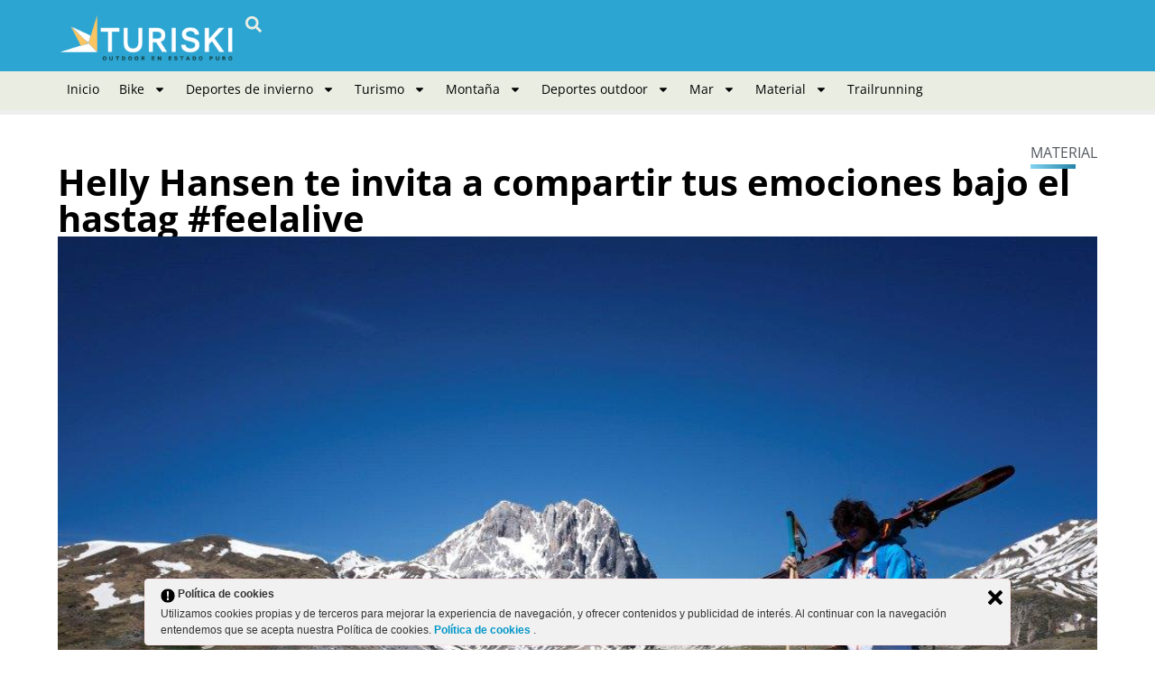

--- FILE ---
content_type: text/html; charset=utf-8
request_url: https://www.google.com/recaptcha/api2/aframe
body_size: 264
content:
<!DOCTYPE HTML><html><head><meta http-equiv="content-type" content="text/html; charset=UTF-8"></head><body><script nonce="g0hmYmecvbc9m9yM9hrjeQ">/** Anti-fraud and anti-abuse applications only. See google.com/recaptcha */ try{var clients={'sodar':'https://pagead2.googlesyndication.com/pagead/sodar?'};window.addEventListener("message",function(a){try{if(a.source===window.parent){var b=JSON.parse(a.data);var c=clients[b['id']];if(c){var d=document.createElement('img');d.src=c+b['params']+'&rc='+(localStorage.getItem("rc::a")?sessionStorage.getItem("rc::b"):"");window.document.body.appendChild(d);sessionStorage.setItem("rc::e",parseInt(sessionStorage.getItem("rc::e")||0)+1);localStorage.setItem("rc::h",'1765320315905');}}}catch(b){}});window.parent.postMessage("_grecaptcha_ready", "*");}catch(b){}</script></body></html>

--- FILE ---
content_type: text/css
request_url: https://www.turiski.es/wp-content/uploads/elementor/css/post-50214.css?ver=1764949719
body_size: 1362
content:
.elementor-50214 .elementor-element.elementor-element-4192bafb{--display:flex;--flex-direction:column;--container-widget-width:100%;--container-widget-height:initial;--container-widget-flex-grow:0;--container-widget-align-self:initial;--flex-wrap-mobile:wrap;--gap:20px 20px;--row-gap:20px;--column-gap:20px;--padding-top:0px;--padding-bottom:0px;--padding-left:15px;--padding-right:15px;}.elementor-50214 .elementor-element.elementor-element-4192bafb:not(.elementor-motion-effects-element-type-background), .elementor-50214 .elementor-element.elementor-element-4192bafb > .elementor-motion-effects-container > .elementor-motion-effects-layer{background-color:transparent;background-image:linear-gradient(180deg, var( --e-global-color-primary ) 65%, var( --e-global-color-a75f344 ) 65%);}.elementor-50214 .elementor-element.elementor-element-61afa441{--display:flex;--flex-direction:row;--container-widget-width:calc( ( 1 - var( --container-widget-flex-grow ) ) * 100% );--container-widget-height:100%;--container-widget-flex-grow:1;--container-widget-align-self:stretch;--flex-wrap-mobile:wrap;--justify-content:space-between;--align-items:center;--margin-top:10px;--margin-bottom:0px;--margin-left:0px;--margin-right:0px;--padding-top:0px;--padding-bottom:0px;--padding-left:0px;--padding-right:0px;}.elementor-50214 .elementor-element.elementor-element-61afa441.e-con{--flex-grow:0;--flex-shrink:0;}.elementor-widget-image .widget-image-caption{color:var( --e-global-color-text );font-family:var( --e-global-typography-text-font-family ), Sans-serif;font-size:var( --e-global-typography-text-font-size );font-weight:var( --e-global-typography-text-font-weight );line-height:var( --e-global-typography-text-line-height );}.elementor-50214 .elementor-element.elementor-element-3d830385 > .elementor-widget-container{margin:0px 0px 0px 0px;}.elementor-50214 .elementor-element.elementor-element-3d830385{text-align:left;}.elementor-50214 .elementor-element.elementor-element-3d830385 img{width:100%;max-width:200px;}.elementor-widget-search-form input[type="search"].elementor-search-form__input{font-family:var( --e-global-typography-text-font-family ), Sans-serif;font-size:var( --e-global-typography-text-font-size );font-weight:var( --e-global-typography-text-font-weight );line-height:var( --e-global-typography-text-line-height );}.elementor-widget-search-form .elementor-search-form__input,
					.elementor-widget-search-form .elementor-search-form__icon,
					.elementor-widget-search-form .elementor-lightbox .dialog-lightbox-close-button,
					.elementor-widget-search-form .elementor-lightbox .dialog-lightbox-close-button:hover,
					.elementor-widget-search-form.elementor-search-form--skin-full_screen input[type="search"].elementor-search-form__input{color:var( --e-global-color-text );fill:var( --e-global-color-text );}.elementor-widget-search-form .elementor-search-form__submit{font-family:var( --e-global-typography-text-font-family ), Sans-serif;font-size:var( --e-global-typography-text-font-size );font-weight:var( --e-global-typography-text-font-weight );line-height:var( --e-global-typography-text-line-height );background-color:var( --e-global-color-secondary );}.elementor-50214 .elementor-element.elementor-element-2abc2890 .elementor-search-form{text-align:center;}.elementor-50214 .elementor-element.elementor-element-2abc2890 .elementor-search-form__toggle{--e-search-form-toggle-size:33px;--e-search-form-toggle-color:var( --e-global-color-a75f344 );--e-search-form-toggle-background-color:#02010100;}.elementor-50214 .elementor-element.elementor-element-2abc2890.elementor-search-form--skin-full_screen .elementor-search-form__container{background-color:#000000D9;}.elementor-50214 .elementor-element.elementor-element-2abc2890 input[type="search"].elementor-search-form__input{font-family:"Open Sans", Sans-serif;font-size:26px;font-weight:400;line-height:1.6em;}.elementor-50214 .elementor-element.elementor-element-2abc2890 .elementor-search-form__input,
					.elementor-50214 .elementor-element.elementor-element-2abc2890 .elementor-search-form__icon,
					.elementor-50214 .elementor-element.elementor-element-2abc2890 .elementor-lightbox .dialog-lightbox-close-button,
					.elementor-50214 .elementor-element.elementor-element-2abc2890 .elementor-lightbox .dialog-lightbox-close-button:hover,
					.elementor-50214 .elementor-element.elementor-element-2abc2890.elementor-search-form--skin-full_screen input[type="search"].elementor-search-form__input{color:#FFFFFF;fill:#FFFFFF;}.elementor-50214 .elementor-element.elementor-element-2abc2890:not(.elementor-search-form--skin-full_screen) .elementor-search-form__container{border-color:var( --e-global-color-a75f344 );border-radius:0px;}.elementor-50214 .elementor-element.elementor-element-2abc2890.elementor-search-form--skin-full_screen input[type="search"].elementor-search-form__input{border-color:var( --e-global-color-a75f344 );border-radius:0px;}.elementor-50214 .elementor-element.elementor-element-63085d9a{--display:flex;--padding-top:0px;--padding-bottom:0px;--padding-left:0px;--padding-right:0px;}.elementor-widget-nav-menu .elementor-nav-menu .elementor-item{font-family:var( --e-global-typography-primary-font-family ), Sans-serif;font-weight:var( --e-global-typography-primary-font-weight );}.elementor-widget-nav-menu .elementor-nav-menu--main .elementor-item{color:var( --e-global-color-text );fill:var( --e-global-color-text );}.elementor-widget-nav-menu .elementor-nav-menu--main .elementor-item:hover,
					.elementor-widget-nav-menu .elementor-nav-menu--main .elementor-item.elementor-item-active,
					.elementor-widget-nav-menu .elementor-nav-menu--main .elementor-item.highlighted,
					.elementor-widget-nav-menu .elementor-nav-menu--main .elementor-item:focus{color:var( --e-global-color-accent );fill:var( --e-global-color-accent );}.elementor-widget-nav-menu .elementor-nav-menu--main:not(.e--pointer-framed) .elementor-item:before,
					.elementor-widget-nav-menu .elementor-nav-menu--main:not(.e--pointer-framed) .elementor-item:after{background-color:var( --e-global-color-accent );}.elementor-widget-nav-menu .e--pointer-framed .elementor-item:before,
					.elementor-widget-nav-menu .e--pointer-framed .elementor-item:after{border-color:var( --e-global-color-accent );}.elementor-widget-nav-menu{--e-nav-menu-divider-color:var( --e-global-color-text );}.elementor-widget-nav-menu .elementor-nav-menu--dropdown .elementor-item, .elementor-widget-nav-menu .elementor-nav-menu--dropdown  .elementor-sub-item{font-family:var( --e-global-typography-accent-font-family ), Sans-serif;font-size:var( --e-global-typography-accent-font-size );font-weight:var( --e-global-typography-accent-font-weight );}.elementor-50214 .elementor-element.elementor-element-50136dfc .elementor-menu-toggle{margin-right:auto;background-color:var( --e-global-color-primary );}.elementor-50214 .elementor-element.elementor-element-50136dfc .elementor-nav-menu .elementor-item{font-family:"Open Sans", Sans-serif;font-size:14px;font-weight:400;}.elementor-50214 .elementor-element.elementor-element-50136dfc .elementor-nav-menu--main .elementor-item{color:#000000;fill:#000000;padding-left:10px;padding-right:10px;}.elementor-50214 .elementor-element.elementor-element-50136dfc .elementor-nav-menu--main .elementor-item:hover,
					.elementor-50214 .elementor-element.elementor-element-50136dfc .elementor-nav-menu--main .elementor-item.elementor-item-active,
					.elementor-50214 .elementor-element.elementor-element-50136dfc .elementor-nav-menu--main .elementor-item.highlighted,
					.elementor-50214 .elementor-element.elementor-element-50136dfc .elementor-nav-menu--main .elementor-item:focus{color:var( --e-global-color-primary );fill:var( --e-global-color-primary );}.elementor-50214 .elementor-element.elementor-element-50136dfc .elementor-nav-menu--main:not(.e--pointer-framed) .elementor-item:before,
					.elementor-50214 .elementor-element.elementor-element-50136dfc .elementor-nav-menu--main:not(.e--pointer-framed) .elementor-item:after{background-color:var( --e-global-color-primary );}.elementor-50214 .elementor-element.elementor-element-50136dfc .e--pointer-framed .elementor-item:before,
					.elementor-50214 .elementor-element.elementor-element-50136dfc .e--pointer-framed .elementor-item:after{border-color:var( --e-global-color-primary );}.elementor-50214 .elementor-element.elementor-element-50136dfc{--e-nav-menu-divider-content:"";--e-nav-menu-divider-style:solid;--e-nav-menu-divider-height:0px;--e-nav-menu-divider-color:#E4E4E4;}.elementor-50214 .elementor-element.elementor-element-50136dfc .elementor-nav-menu--dropdown a:hover,
					.elementor-50214 .elementor-element.elementor-element-50136dfc .elementor-nav-menu--dropdown a:focus,
					.elementor-50214 .elementor-element.elementor-element-50136dfc .elementor-nav-menu--dropdown a.elementor-item-active,
					.elementor-50214 .elementor-element.elementor-element-50136dfc .elementor-nav-menu--dropdown a.highlighted,
					.elementor-50214 .elementor-element.elementor-element-50136dfc .elementor-menu-toggle:hover,
					.elementor-50214 .elementor-element.elementor-element-50136dfc .elementor-menu-toggle:focus{color:var( --e-global-color-primary );}.elementor-50214 .elementor-element.elementor-element-50136dfc .elementor-nav-menu--dropdown a:hover,
					.elementor-50214 .elementor-element.elementor-element-50136dfc .elementor-nav-menu--dropdown a:focus,
					.elementor-50214 .elementor-element.elementor-element-50136dfc .elementor-nav-menu--dropdown a.elementor-item-active,
					.elementor-50214 .elementor-element.elementor-element-50136dfc .elementor-nav-menu--dropdown a.highlighted{background-color:#FFFFFF;}.elementor-50214 .elementor-element.elementor-element-50136dfc div.elementor-menu-toggle{color:var( --e-global-color-a75f344 );}.elementor-50214 .elementor-element.elementor-element-50136dfc div.elementor-menu-toggle svg{fill:var( --e-global-color-a75f344 );}.elementor-theme-builder-content-area{height:400px;}.elementor-location-header:before, .elementor-location-footer:before{content:"";display:table;clear:both;}@media(max-width:1024px){.elementor-widget-image .widget-image-caption{font-size:var( --e-global-typography-text-font-size );line-height:var( --e-global-typography-text-line-height );}.elementor-widget-search-form input[type="search"].elementor-search-form__input{font-size:var( --e-global-typography-text-font-size );line-height:var( --e-global-typography-text-line-height );}.elementor-widget-search-form .elementor-search-form__submit{font-size:var( --e-global-typography-text-font-size );line-height:var( --e-global-typography-text-line-height );}.elementor-widget-nav-menu .elementor-nav-menu--dropdown .elementor-item, .elementor-widget-nav-menu .elementor-nav-menu--dropdown  .elementor-sub-item{font-size:var( --e-global-typography-accent-font-size );}.elementor-50214 .elementor-element.elementor-element-50136dfc .elementor-nav-menu .elementor-item{font-size:13px;}.elementor-50214 .elementor-element.elementor-element-50136dfc .elementor-nav-menu--main .elementor-item{padding-left:4px;padding-right:4px;}}@media(max-width:767px){.elementor-50214 .elementor-element.elementor-element-4192bafb{--flex-direction:row-reverse;--container-widget-width:calc( ( 1 - var( --container-widget-flex-grow ) ) * 100% );--container-widget-height:100%;--container-widget-flex-grow:1;--container-widget-align-self:stretch;--flex-wrap-mobile:wrap-reverse;--justify-content:flex-end;--align-items:center;--gap:0px 0px;--row-gap:0px;--column-gap:0px;--flex-wrap:nowrap;--padding-top:10px;--padding-bottom:10px;--padding-left:5px;--padding-right:5px;}.elementor-50214 .elementor-element.elementor-element-4192bafb:not(.elementor-motion-effects-element-type-background), .elementor-50214 .elementor-element.elementor-element-4192bafb > .elementor-motion-effects-container > .elementor-motion-effects-layer{background-color:transparent;background-image:linear-gradient(0deg, var( --e-global-color-primary ) 100%, var( --e-global-color-a75f344 ) 100%);}.elementor-50214 .elementor-element.elementor-element-61afa441{--width:85%;--flex-direction:row;--container-widget-width:initial;--container-widget-height:100%;--container-widget-flex-grow:1;--container-widget-align-self:stretch;--flex-wrap-mobile:wrap;--margin-top:0px;--margin-bottom:0px;--margin-left:0px;--margin-right:0px;}.elementor-widget-image .widget-image-caption{font-size:var( --e-global-typography-text-font-size );line-height:var( --e-global-typography-text-line-height );}.elementor-50214 .elementor-element.elementor-element-3d830385 img{max-width:150px;}.elementor-widget-search-form input[type="search"].elementor-search-form__input{font-size:var( --e-global-typography-text-font-size );line-height:var( --e-global-typography-text-line-height );}.elementor-widget-search-form .elementor-search-form__submit{font-size:var( --e-global-typography-text-font-size );line-height:var( --e-global-typography-text-line-height );}.elementor-50214 .elementor-element.elementor-element-63085d9a{--width:15%;--justify-content:center;--align-items:flex-start;--container-widget-width:calc( ( 1 - var( --container-widget-flex-grow ) ) * 100% );}.elementor-widget-nav-menu .elementor-nav-menu--dropdown .elementor-item, .elementor-widget-nav-menu .elementor-nav-menu--dropdown  .elementor-sub-item{font-size:var( --e-global-typography-accent-font-size );}}@media(min-width:768px){.elementor-50214 .elementor-element.elementor-element-61afa441{--width:100%;}}

--- FILE ---
content_type: text/css
request_url: https://www.turiski.es/wp-content/uploads/elementor/css/post-50209.css?ver=1764949723
body_size: 1670
content:
.elementor-50209 .elementor-element.elementor-element-4262ab58{--display:flex;--flex-direction:column;--container-widget-width:100%;--container-widget-height:initial;--container-widget-flex-grow:0;--container-widget-align-self:initial;--flex-wrap-mobile:wrap;--gap:0px 0px;--row-gap:0px;--column-gap:0px;--padding-top:0px;--padding-bottom:0px;--padding-left:0px;--padding-right:0px;}.elementor-widget-progress-tracker .current-progress-percentage{font-family:var( --e-global-typography-text-font-family ), Sans-serif;font-size:var( --e-global-typography-text-font-size );font-weight:var( --e-global-typography-text-font-weight );line-height:var( --e-global-typography-text-line-height );}.elementor-50209 .elementor-element.elementor-element-791c0d77 .current-progress{background-color:var( --e-global-color-primary );}.elementor-50209 .elementor-element.elementor-element-791c0d77{--horizontal-progress-border:none;--horizontal-height:5px;--horizontal-border-style:none;}.elementor-50209 .elementor-element.elementor-element-51e9b971{--display:flex;--flex-direction:column;--container-widget-width:100%;--container-widget-height:initial;--container-widget-flex-grow:0;--container-widget-align-self:initial;--flex-wrap-mobile:wrap;--padding-top:30px;--padding-bottom:30px;--padding-left:15px;--padding-right:15px;}.elementor-50209 .elementor-element.elementor-element-497486c5{--display:flex;--flex-direction:column-reverse;--container-widget-width:100%;--container-widget-height:initial;--container-widget-flex-grow:0;--container-widget-align-self:initial;--flex-wrap-mobile:wrap;--padding-top:0px;--padding-bottom:0px;--padding-left:0px;--padding-right:0px;}.elementor-widget-theme-post-title .elementor-heading-title{font-family:var( --e-global-typography-primary-font-family ), Sans-serif;font-weight:var( --e-global-typography-primary-font-weight );color:var( --e-global-color-primary );}.elementor-50209 .elementor-element.elementor-element-2bde00ec .elementor-heading-title{font-family:"Open Sans", Sans-serif;font-weight:700;color:#000000;}.elementor-50209 .elementor-element.elementor-element-7be73f6f{--display:flex;--flex-direction:row;--container-widget-width:initial;--container-widget-height:100%;--container-widget-flex-grow:1;--container-widget-align-self:stretch;--flex-wrap-mobile:wrap;--padding-top:0px;--padding-bottom:0px;--padding-left:0px;--padding-right:0px;}.elementor-50209 .elementor-element.elementor-element-6e1273f6{--display:flex;--flex-direction:column;--container-widget-width:100%;--container-widget-height:initial;--container-widget-flex-grow:0;--container-widget-align-self:initial;--flex-wrap-mobile:wrap;--gap:5px 5px;--row-gap:5px;--column-gap:5px;--padding-top:0px;--padding-bottom:0px;--padding-left:0px;--padding-right:0px;}.elementor-widget-heading .elementor-heading-title{font-family:var( --e-global-typography-primary-font-family ), Sans-serif;font-weight:var( --e-global-typography-primary-font-weight );color:var( --e-global-color-primary );}.elementor-50209 .elementor-element.elementor-element-249cf39d .elementor-heading-title{font-family:"Open Sans", Sans-serif;font-size:18px;font-weight:600;color:#B6B6B6;}.elementor-50209 .elementor-element.elementor-element-55c8a516{--display:flex;--padding-top:0px;--padding-bottom:0px;--padding-left:0px;--padding-right:0px;}.elementor-widget-post-info .elementor-icon-list-item:not(:last-child):after{border-color:var( --e-global-color-text );}.elementor-widget-post-info .elementor-icon-list-icon i{color:var( --e-global-color-primary );}.elementor-widget-post-info .elementor-icon-list-icon svg{fill:var( --e-global-color-primary );}.elementor-widget-post-info .elementor-icon-list-text, .elementor-widget-post-info .elementor-icon-list-text a{color:var( --e-global-color-secondary );}.elementor-widget-post-info .elementor-icon-list-item{font-family:var( --e-global-typography-text-font-family ), Sans-serif;font-size:var( --e-global-typography-text-font-size );font-weight:var( --e-global-typography-text-font-weight );line-height:var( --e-global-typography-text-line-height );}.elementor-50209 .elementor-element.elementor-element-291c3001{width:auto;max-width:auto;}.elementor-50209 .elementor-element.elementor-element-291c3001 .elementor-icon-list-icon{width:14px;}.elementor-50209 .elementor-element.elementor-element-291c3001 .elementor-icon-list-icon i{font-size:14px;}.elementor-50209 .elementor-element.elementor-element-291c3001 .elementor-icon-list-icon svg{--e-icon-list-icon-size:14px;}.elementor-50209 .elementor-element.elementor-element-291c3001 .elementor-icon-list-item{font-family:"Open Sans", Sans-serif;font-size:16px;font-weight:400;text-transform:uppercase;line-height:1.6em;}.elementor-50209 .elementor-element.elementor-element-1631e311{--display:flex;--padding-top:0px;--padding-bottom:0px;--padding-left:0px;--padding-right:0px;}.elementor-widget-theme-post-featured-image .widget-image-caption{color:var( --e-global-color-text );font-family:var( --e-global-typography-text-font-family ), Sans-serif;font-size:var( --e-global-typography-text-font-size );font-weight:var( --e-global-typography-text-font-weight );line-height:var( --e-global-typography-text-line-height );}.elementor-50209 .elementor-element.elementor-element-1bbfbe3d img{width:100%;}.elementor-50209 .elementor-element.elementor-element-4415c687{--display:flex;--flex-direction:row;--container-widget-width:initial;--container-widget-height:100%;--container-widget-flex-grow:1;--container-widget-align-self:stretch;--flex-wrap-mobile:wrap;--gap:0px 0px;--row-gap:0px;--column-gap:0px;}.elementor-50209 .elementor-element.elementor-element-270ebffe{--display:flex;--flex-direction:column;--container-widget-width:100%;--container-widget-height:initial;--container-widget-flex-grow:0;--container-widget-align-self:initial;--flex-wrap-mobile:wrap;border-style:none;--border-style:none;}.elementor-50209 .elementor-element.elementor-element-22be483e{--display:flex;--flex-direction:row;--container-widget-width:initial;--container-widget-height:100%;--container-widget-flex-grow:1;--container-widget-align-self:stretch;--flex-wrap-mobile:wrap;--padding-top:0px;--padding-bottom:0px;--padding-left:0px;--padding-right:0px;}.elementor-50209 .elementor-element.elementor-element-247a304d{--display:flex;--flex-direction:row;--container-widget-width:calc( ( 1 - var( --container-widget-flex-grow ) ) * 100% );--container-widget-height:100%;--container-widget-flex-grow:1;--container-widget-align-self:stretch;--flex-wrap-mobile:wrap;--justify-content:space-between;--align-items:center;--padding-top:0px;--padding-bottom:0px;--padding-left:0px;--padding-right:0px;}.elementor-50209 .elementor-element.elementor-element-247a304d.e-con{--flex-grow:0;--flex-shrink:0;}.elementor-50209 .elementor-element.elementor-element-5b20a65a{width:auto;max-width:auto;}.elementor-50209 .elementor-element.elementor-element-5b20a65a > .elementor-widget-container{padding:0px 0px 0px 15px;}.elementor-50209 .elementor-element.elementor-element-5b20a65a.elementor-element{--align-self:center;--flex-grow:1;--flex-shrink:0;}.elementor-50209 .elementor-element.elementor-element-5b20a65a .elementor-icon-list-icon i{color:#999999;font-size:12px;}.elementor-50209 .elementor-element.elementor-element-5b20a65a .elementor-icon-list-icon svg{fill:#999999;--e-icon-list-icon-size:12px;}.elementor-50209 .elementor-element.elementor-element-5b20a65a .elementor-icon-list-icon{width:12px;}body:not(.rtl) .elementor-50209 .elementor-element.elementor-element-5b20a65a .elementor-icon-list-text{padding-left:5px;}body.rtl .elementor-50209 .elementor-element.elementor-element-5b20a65a .elementor-icon-list-text{padding-right:5px;}.elementor-50209 .elementor-element.elementor-element-5b20a65a .elementor-icon-list-text, .elementor-50209 .elementor-element.elementor-element-5b20a65a .elementor-icon-list-text a{color:#999999;}.elementor-50209 .elementor-element.elementor-element-5b20a65a .elementor-icon-list-item{font-family:"Open Sans", Sans-serif;font-size:12px;font-weight:400;}.elementor-50209 .elementor-element.elementor-element-1b693388{--alignment:right;width:auto;max-width:auto;--grid-side-margin:10px;--grid-column-gap:10px;--grid-row-gap:10px;--grid-bottom-margin:10px;--e-share-buttons-primary-color:#C5C5C5;}.elementor-50209 .elementor-element.elementor-element-1b693388 .elementor-share-btn__icon{--e-share-buttons-icon-size:20px;}.elementor-50209 .elementor-element.elementor-element-1b693388 .elementor-share-btn:hover{--e-share-buttons-primary-color:var( --e-global-color-primary );}.elementor-50209 .elementor-element.elementor-element-32035456{--display:flex;--padding-top:15px;--padding-bottom:15px;--padding-left:10px;--padding-right:50px;}.elementor-widget-theme-post-content{color:var( --e-global-color-text );font-family:var( --e-global-typography-text-font-family ), Sans-serif;font-size:var( --e-global-typography-text-font-size );font-weight:var( --e-global-typography-text-font-weight );line-height:var( --e-global-typography-text-line-height );}.elementor-50209 .elementor-element.elementor-element-70b0bf6b{color:#222222;}.elementor-50209 .elementor-element.elementor-element-6bea0238{--display:flex;--flex-direction:column;--container-widget-width:100%;--container-widget-height:initial;--container-widget-flex-grow:0;--container-widget-align-self:initial;--flex-wrap-mobile:wrap;}.elementor-50209 .elementor-element.elementor-element-52fc3be8{--display:flex;--flex-direction:column;--container-widget-width:100%;--container-widget-height:initial;--container-widget-flex-grow:0;--container-widget-align-self:initial;--flex-wrap-mobile:wrap;--margin-top:40px;--margin-bottom:40px;--margin-left:0px;--margin-right:0px;}.elementor-50209 .elementor-element.elementor-element-570e1e32{--display:flex;}.elementor-50209 .elementor-element.elementor-element-719d9df8{--display:flex;--flex-direction:row;--container-widget-width:calc( ( 1 - var( --container-widget-flex-grow ) ) * 100% );--container-widget-height:100%;--container-widget-flex-grow:1;--container-widget-align-self:stretch;--flex-wrap-mobile:wrap;--align-items:flex-end;--gap:0px 0px;--row-gap:0px;--column-gap:0px;border-style:solid;--border-style:solid;border-width:0px 0px 2px 0px;--border-top-width:0px;--border-right-width:0px;--border-bottom-width:2px;--border-left-width:0px;border-color:#000000;--border-color:#000000;--padding-top:0px;--padding-bottom:0px;--padding-left:0px;--padding-right:0px;}.elementor-50209 .elementor-element.elementor-element-2ea8f09b{--display:flex;}.elementor-50209 .elementor-element.elementor-element-7acd9011 .elementor-heading-title{color:#000000;}.elementor-widget-posts .elementor-button{background-color:var( --e-global-color-accent );font-family:var( --e-global-typography-accent-font-family ), Sans-serif;font-size:var( --e-global-typography-accent-font-size );font-weight:var( --e-global-typography-accent-font-weight );}.elementor-widget-posts .elementor-post__title, .elementor-widget-posts .elementor-post__title a{color:var( --e-global-color-secondary );font-family:var( --e-global-typography-primary-font-family ), Sans-serif;font-weight:var( --e-global-typography-primary-font-weight );}.elementor-widget-posts .elementor-post__meta-data{font-family:var( --e-global-typography-secondary-font-family ), Sans-serif;font-size:var( --e-global-typography-secondary-font-size );font-weight:var( --e-global-typography-secondary-font-weight );}.elementor-widget-posts .elementor-post__excerpt p{font-family:var( --e-global-typography-text-font-family ), Sans-serif;font-size:var( --e-global-typography-text-font-size );font-weight:var( --e-global-typography-text-font-weight );line-height:var( --e-global-typography-text-line-height );}.elementor-widget-posts .elementor-post__read-more{color:var( --e-global-color-accent );}.elementor-widget-posts a.elementor-post__read-more{font-family:var( --e-global-typography-accent-font-family ), Sans-serif;font-size:var( --e-global-typography-accent-font-size );font-weight:var( --e-global-typography-accent-font-weight );}.elementor-widget-posts .elementor-post__card .elementor-post__badge{background-color:var( --e-global-color-accent );font-family:var( --e-global-typography-accent-font-family ), Sans-serif;font-weight:var( --e-global-typography-accent-font-weight );}.elementor-widget-posts .elementor-pagination{font-family:var( --e-global-typography-secondary-font-family ), Sans-serif;font-size:var( --e-global-typography-secondary-font-size );font-weight:var( --e-global-typography-secondary-font-weight );}.elementor-widget-posts .e-load-more-message{font-family:var( --e-global-typography-secondary-font-family ), Sans-serif;font-size:var( --e-global-typography-secondary-font-size );font-weight:var( --e-global-typography-secondary-font-weight );}.elementor-50209 .elementor-element.elementor-element-13ea72d0{--grid-row-gap:35px;--grid-column-gap:30px;}.elementor-50209 .elementor-element.elementor-element-13ea72d0 .elementor-posts-container .elementor-post__thumbnail{padding-bottom:calc( 0.66 * 100% );}.elementor-50209 .elementor-element.elementor-element-13ea72d0:after{content:"0.66";}.elementor-50209 .elementor-element.elementor-element-13ea72d0 .elementor-post__thumbnail__link{width:100%;}.elementor-50209 .elementor-element.elementor-element-13ea72d0 .elementor-post__meta-data span + span:before{content:"-";}.elementor-50209 .elementor-element.elementor-element-13ea72d0.elementor-posts--thumbnail-left .elementor-post__thumbnail__link{margin-right:20px;}.elementor-50209 .elementor-element.elementor-element-13ea72d0.elementor-posts--thumbnail-right .elementor-post__thumbnail__link{margin-left:20px;}.elementor-50209 .elementor-element.elementor-element-13ea72d0.elementor-posts--thumbnail-top .elementor-post__thumbnail__link{margin-bottom:20px;}.elementor-50209 .elementor-element.elementor-element-13ea72d0 .elementor-post__read-more{color:var( --e-global-color-primary );}.elementor-50209 .elementor-element.elementor-element-78c92c45{--display:flex;--flex-direction:column;--container-widget-width:100%;--container-widget-height:initial;--container-widget-flex-grow:0;--container-widget-align-self:initial;--flex-wrap-mobile:wrap;--margin-top:20px;--margin-bottom:50px;--margin-left:0px;--margin-right:0px;}.elementor-50209 .elementor-element.elementor-element-1ec28bfb{--display:flex;--border-radius:10px 10px 10px 10px;--padding-top:20px;--padding-bottom:20px;--padding-left:20px;--padding-right:20px;}.elementor-50209 .elementor-element.elementor-element-1ec28bfb:not(.elementor-motion-effects-element-type-background), .elementor-50209 .elementor-element.elementor-element-1ec28bfb > .elementor-motion-effects-container > .elementor-motion-effects-layer{background-color:var( --e-global-color-a75f344 );}@media(min-width:768px){.elementor-50209 .elementor-element.elementor-element-270ebffe{--width:70%;}.elementor-50209 .elementor-element.elementor-element-6bea0238{--width:30%;}.elementor-50209 .elementor-element.elementor-element-2ea8f09b{--width:80%;}}@media(max-width:1024px){.elementor-widget-progress-tracker .current-progress-percentage{font-size:var( --e-global-typography-text-font-size );line-height:var( --e-global-typography-text-line-height );}.elementor-widget-post-info .elementor-icon-list-item{font-size:var( --e-global-typography-text-font-size );line-height:var( --e-global-typography-text-line-height );}.elementor-widget-theme-post-featured-image .widget-image-caption{font-size:var( --e-global-typography-text-font-size );line-height:var( --e-global-typography-text-line-height );} .elementor-50209 .elementor-element.elementor-element-1b693388{--grid-side-margin:10px;--grid-column-gap:10px;--grid-row-gap:10px;--grid-bottom-margin:10px;}.elementor-widget-theme-post-content{font-size:var( --e-global-typography-text-font-size );line-height:var( --e-global-typography-text-line-height );}.elementor-widget-posts .elementor-post__meta-data{font-size:var( --e-global-typography-secondary-font-size );}.elementor-widget-posts .elementor-post__excerpt p{font-size:var( --e-global-typography-text-font-size );line-height:var( --e-global-typography-text-line-height );}.elementor-widget-posts a.elementor-post__read-more{font-size:var( --e-global-typography-accent-font-size );}.elementor-widget-posts .elementor-pagination{font-size:var( --e-global-typography-secondary-font-size );}.elementor-widget-posts .elementor-button{font-size:var( --e-global-typography-accent-font-size );}.elementor-widget-posts .e-load-more-message{font-size:var( --e-global-typography-secondary-font-size );}}@media(max-width:767px){.elementor-widget-progress-tracker .current-progress-percentage{font-size:var( --e-global-typography-text-font-size );line-height:var( --e-global-typography-text-line-height );}.elementor-50209 .elementor-element.elementor-element-2bde00ec .elementor-heading-title{font-size:32px;}.elementor-widget-post-info .elementor-icon-list-item{font-size:var( --e-global-typography-text-font-size );line-height:var( --e-global-typography-text-line-height );}.elementor-widget-theme-post-featured-image .widget-image-caption{font-size:var( --e-global-typography-text-font-size );line-height:var( --e-global-typography-text-line-height );} .elementor-50209 .elementor-element.elementor-element-1b693388{--grid-side-margin:10px;--grid-column-gap:10px;--grid-row-gap:10px;--grid-bottom-margin:10px;}.elementor-50209 .elementor-element.elementor-element-32035456{--padding-top:5px;--padding-bottom:5px;--padding-left:5px;--padding-right:5px;}.elementor-widget-theme-post-content{font-size:var( --e-global-typography-text-font-size );line-height:var( --e-global-typography-text-line-height );}.elementor-widget-posts .elementor-post__meta-data{font-size:var( --e-global-typography-secondary-font-size );}.elementor-widget-posts .elementor-post__excerpt p{font-size:var( --e-global-typography-text-font-size );line-height:var( --e-global-typography-text-line-height );}.elementor-widget-posts a.elementor-post__read-more{font-size:var( --e-global-typography-accent-font-size );}.elementor-widget-posts .elementor-pagination{font-size:var( --e-global-typography-secondary-font-size );}.elementor-widget-posts .elementor-button{font-size:var( --e-global-typography-accent-font-size );}.elementor-widget-posts .e-load-more-message{font-size:var( --e-global-typography-secondary-font-size );}.elementor-50209 .elementor-element.elementor-element-13ea72d0 .elementor-posts-container .elementor-post__thumbnail{padding-bottom:calc( 0.5 * 100% );}.elementor-50209 .elementor-element.elementor-element-13ea72d0:after{content:"0.5";}.elementor-50209 .elementor-element.elementor-element-13ea72d0 .elementor-post__thumbnail__link{width:100%;}}